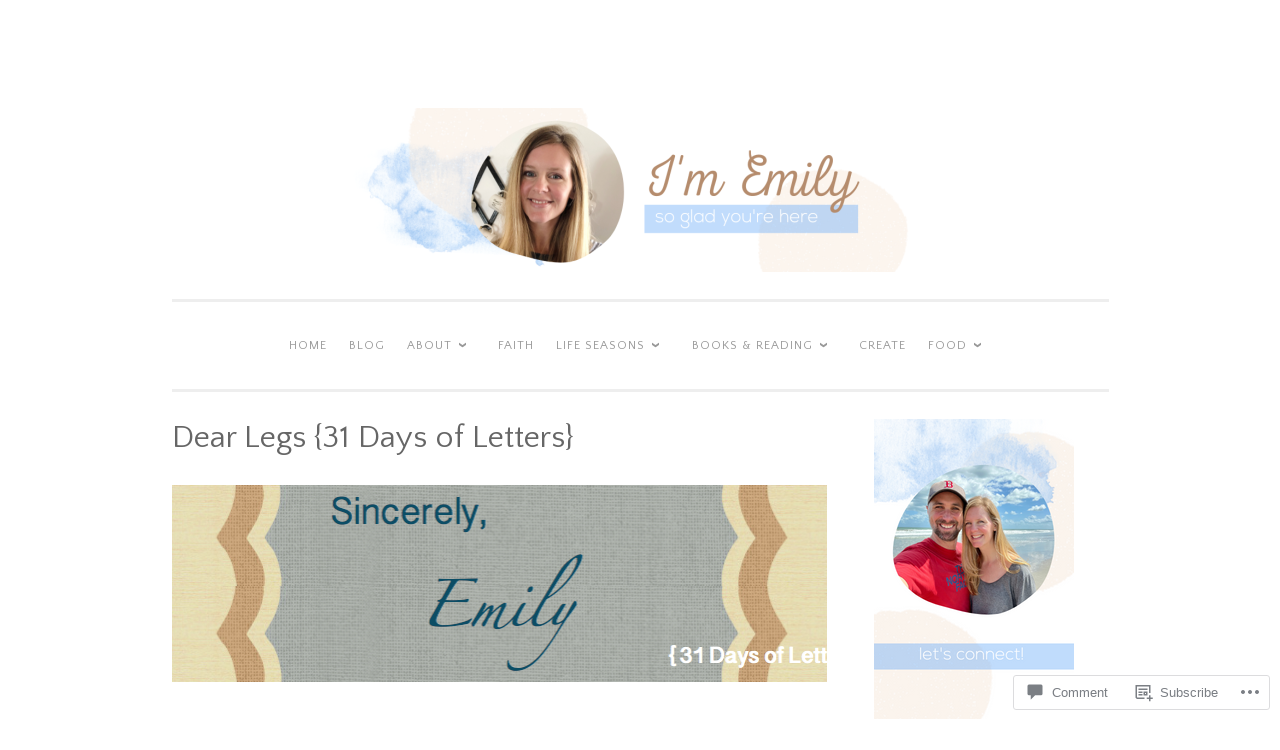

--- FILE ---
content_type: text/javascript; charset=utf-8
request_url: https://www.goodreads.com/review/custom_widget/11978374.Currently%20Reading:%20currently-reading?cover_position=&cover_size=small&num_books=5&order=d&shelf=currently-reading&sort=date_added&widget_bg_transparent=&widget_id=11978374_currently_reading
body_size: 1331
content:
  var widget_code = '  <div class=\"gr_custom_container_11978374_currently_reading\">\n    <h2 class=\"gr_custom_header_11978374_currently_reading\">\n    <a style=\"text-decoration: none;\" rel=\"nofollow\" href=\"https://www.goodreads.com/review/list/11978374-emily-emilyreadsbooks?shelf=currently-reading&amp;utm_medium=api&amp;utm_source=custom_widget\">Currently Reading: currently-reading<\/a>\n    <\/h2>\n      <div class=\"gr_custom_each_container_11978374_currently_reading\">\n          <div class=\"gr_custom_book_container_11978374_currently_reading\">\n            <a title=\"Awake\" rel=\"nofollow\" href=\"https://www.goodreads.com/review/show/8259266347?utm_medium=api&amp;utm_source=custom_widget\"><img alt=\"Awake\" border=\"0\" src=\"https://i.gr-assets.com/images/S/compressed.photo.goodreads.com/books/1739571443l/224004520._SY75_.jpg\" /><\/a>\n          <\/div>\n          <div class=\"gr_custom_rating_11978374_currently_reading\">\n            <span class=\" staticStars notranslate\"><img src=\"https://s.gr-assets.com/images/layout/gr_red_star_inactive.png\" /><img alt=\"\" src=\"https://s.gr-assets.com/images/layout/gr_red_star_inactive.png\" /><img alt=\"\" src=\"https://s.gr-assets.com/images/layout/gr_red_star_inactive.png\" /><img alt=\"\" src=\"https://s.gr-assets.com/images/layout/gr_red_star_inactive.png\" /><img alt=\"\" src=\"https://s.gr-assets.com/images/layout/gr_red_star_inactive.png\" /><\/span>\n          <\/div>\n          <div class=\"gr_custom_title_11978374_currently_reading\">\n            <a rel=\"nofollow\" href=\"https://www.goodreads.com/review/show/8259266347?utm_medium=api&amp;utm_source=custom_widget\">Awake<\/a>\n          <\/div>\n          <div class=\"gr_custom_author_11978374_currently_reading\">\n            by <a rel=\"nofollow\" href=\"https://www.goodreads.com/author/show/274706.Jen_Hatmaker\">Jen Hatmaker<\/a>\n          <\/div>\n      <\/div>\n      <div class=\"gr_custom_each_container_11978374_currently_reading\">\n          <div class=\"gr_custom_book_container_11978374_currently_reading\">\n            <a title=\"Beneath the Swirling Sky (The Restorationists, #1)\" rel=\"nofollow\" href=\"https://www.goodreads.com/review/show/8259264871?utm_medium=api&amp;utm_source=custom_widget\"><img alt=\"Beneath the Swirling Sky\" border=\"0\" src=\"https://i.gr-assets.com/images/S/compressed.photo.goodreads.com/books/1696012311l/63242191._SY75_.jpg\" /><\/a>\n          <\/div>\n          <div class=\"gr_custom_rating_11978374_currently_reading\">\n            <span class=\" staticStars notranslate\"><img src=\"https://s.gr-assets.com/images/layout/gr_red_star_inactive.png\" /><img alt=\"\" src=\"https://s.gr-assets.com/images/layout/gr_red_star_inactive.png\" /><img alt=\"\" src=\"https://s.gr-assets.com/images/layout/gr_red_star_inactive.png\" /><img alt=\"\" src=\"https://s.gr-assets.com/images/layout/gr_red_star_inactive.png\" /><img alt=\"\" src=\"https://s.gr-assets.com/images/layout/gr_red_star_inactive.png\" /><\/span>\n          <\/div>\n          <div class=\"gr_custom_title_11978374_currently_reading\">\n            <a rel=\"nofollow\" href=\"https://www.goodreads.com/review/show/8259264871?utm_medium=api&amp;utm_source=custom_widget\">Beneath the Swirling Sky<\/a>\n          <\/div>\n          <div class=\"gr_custom_author_11978374_currently_reading\">\n            by <a rel=\"nofollow\" href=\"https://www.goodreads.com/author/show/18869591.Carolyn_Leiloglou\">Carolyn Leiloglou<\/a>\n          <\/div>\n      <\/div>\n      <div class=\"gr_custom_each_container_11978374_currently_reading\">\n          <div class=\"gr_custom_book_container_11978374_currently_reading\">\n            <a title=\"A Menagerie of Dragons (The Gilded Age of Dragons, #1)\" rel=\"nofollow\" href=\"https://www.goodreads.com/review/show/8228786637?utm_medium=api&amp;utm_source=custom_widget\"><img alt=\"A Menagerie of Dragons\" border=\"0\" src=\"https://i.gr-assets.com/images/S/compressed.photo.goodreads.com/books/1761268224l/243043731._SY75_.jpg\" /><\/a>\n          <\/div>\n          <div class=\"gr_custom_rating_11978374_currently_reading\">\n            <span class=\" staticStars notranslate\"><img src=\"https://s.gr-assets.com/images/layout/gr_red_star_inactive.png\" /><img alt=\"\" src=\"https://s.gr-assets.com/images/layout/gr_red_star_inactive.png\" /><img alt=\"\" src=\"https://s.gr-assets.com/images/layout/gr_red_star_inactive.png\" /><img alt=\"\" src=\"https://s.gr-assets.com/images/layout/gr_red_star_inactive.png\" /><img alt=\"\" src=\"https://s.gr-assets.com/images/layout/gr_red_star_inactive.png\" /><\/span>\n          <\/div>\n          <div class=\"gr_custom_title_11978374_currently_reading\">\n            <a rel=\"nofollow\" href=\"https://www.goodreads.com/review/show/8228786637?utm_medium=api&amp;utm_source=custom_widget\">A Menagerie of Dragons<\/a>\n          <\/div>\n          <div class=\"gr_custom_author_11978374_currently_reading\">\n            by <a rel=\"nofollow\" href=\"https://www.goodreads.com/author/show/43726185.Christina_Baehr\">Christina Baehr<\/a>\n          <\/div>\n      <\/div>\n      <div class=\"gr_custom_each_container_11978374_currently_reading\">\n          <div class=\"gr_custom_book_container_11978374_currently_reading\">\n            <a title=\"The Book of God\" rel=\"nofollow\" href=\"https://www.goodreads.com/review/show/7828489406?utm_medium=api&amp;utm_source=custom_widget\"><img alt=\"The Book of God\" border=\"0\" src=\"https://i.gr-assets.com/images/S/compressed.photo.goodreads.com/books/1328847563l/965733._SX50_.jpg\" /><\/a>\n          <\/div>\n          <div class=\"gr_custom_rating_11978374_currently_reading\">\n            <span class=\" staticStars notranslate\"><img src=\"https://s.gr-assets.com/images/layout/gr_red_star_inactive.png\" /><img alt=\"\" src=\"https://s.gr-assets.com/images/layout/gr_red_star_inactive.png\" /><img alt=\"\" src=\"https://s.gr-assets.com/images/layout/gr_red_star_inactive.png\" /><img alt=\"\" src=\"https://s.gr-assets.com/images/layout/gr_red_star_inactive.png\" /><img alt=\"\" src=\"https://s.gr-assets.com/images/layout/gr_red_star_inactive.png\" /><\/span>\n          <\/div>\n          <div class=\"gr_custom_title_11978374_currently_reading\">\n            <a rel=\"nofollow\" href=\"https://www.goodreads.com/review/show/7828489406?utm_medium=api&amp;utm_source=custom_widget\">The Book of God<\/a>\n          <\/div>\n          <div class=\"gr_custom_author_11978374_currently_reading\">\n            by <a rel=\"nofollow\" href=\"https://www.goodreads.com/author/show/2978119.Walter_Wangerin_Jr_\">Walter Wangerin Jr.<\/a>\n          <\/div>\n      <\/div>\n      <div class=\"gr_custom_each_container_11978374_currently_reading\">\n          <div class=\"gr_custom_book_container_11978374_currently_reading\">\n            <a title=\"Gospel Fluency: Speaking the Truths of Jesus into the Everyday Stuff of Life\" rel=\"nofollow\" href=\"https://www.goodreads.com/review/show/7605524268?utm_medium=api&amp;utm_source=custom_widget\"><img alt=\"Gospel Fluency: Speaking the Truths of Jesus into the Everyday Stuff of Life\" border=\"0\" src=\"https://i.gr-assets.com/images/S/compressed.photo.goodreads.com/books/1467582014l/30144720._SY75_.jpg\" /><\/a>\n          <\/div>\n          <div class=\"gr_custom_rating_11978374_currently_reading\">\n            <span class=\" staticStars notranslate\"><img src=\"https://s.gr-assets.com/images/layout/gr_red_star_inactive.png\" /><img alt=\"\" src=\"https://s.gr-assets.com/images/layout/gr_red_star_inactive.png\" /><img alt=\"\" src=\"https://s.gr-assets.com/images/layout/gr_red_star_inactive.png\" /><img alt=\"\" src=\"https://s.gr-assets.com/images/layout/gr_red_star_inactive.png\" /><img alt=\"\" src=\"https://s.gr-assets.com/images/layout/gr_red_star_inactive.png\" /><\/span>\n          <\/div>\n          <div class=\"gr_custom_title_11978374_currently_reading\">\n            <a rel=\"nofollow\" href=\"https://www.goodreads.com/review/show/7605524268?utm_medium=api&amp;utm_source=custom_widget\">Gospel Fluency: Speaking the Truths of Jesus into the Everyday Stuff of Life<\/a>\n          <\/div>\n          <div class=\"gr_custom_author_11978374_currently_reading\">\n            by <a rel=\"nofollow\" href=\"https://www.goodreads.com/author/show/6968137.Jeff_Vanderstelt\">Jeff Vanderstelt<\/a>\n          <\/div>\n      <\/div>\n  <br style=\"clear: both\"/>\n  <center>\n    <a rel=\"nofollow\" href=\"https://www.goodreads.com/\"><img alt=\"goodreads.com\" style=\"border:0\" src=\"https://s.gr-assets.com/images/widget/widget_logo.gif\" /><\/a>\n  <\/center>\n  <noscript>\n    Share <a rel=\"nofollow\" href=\"https://www.goodreads.com/\">book reviews<\/a> and ratings with Emily, and even join a <a rel=\"nofollow\" href=\"https://www.goodreads.com/group\">book club<\/a> on Goodreads.\n  <\/noscript>\n  <\/div>\n'
  var widget_div = document.getElementById('gr_custom_widget_11978374_currently_reading')
  if (widget_div) {
    widget_div.innerHTML = widget_code
  }
  else {
    document.write(widget_code)
  }
